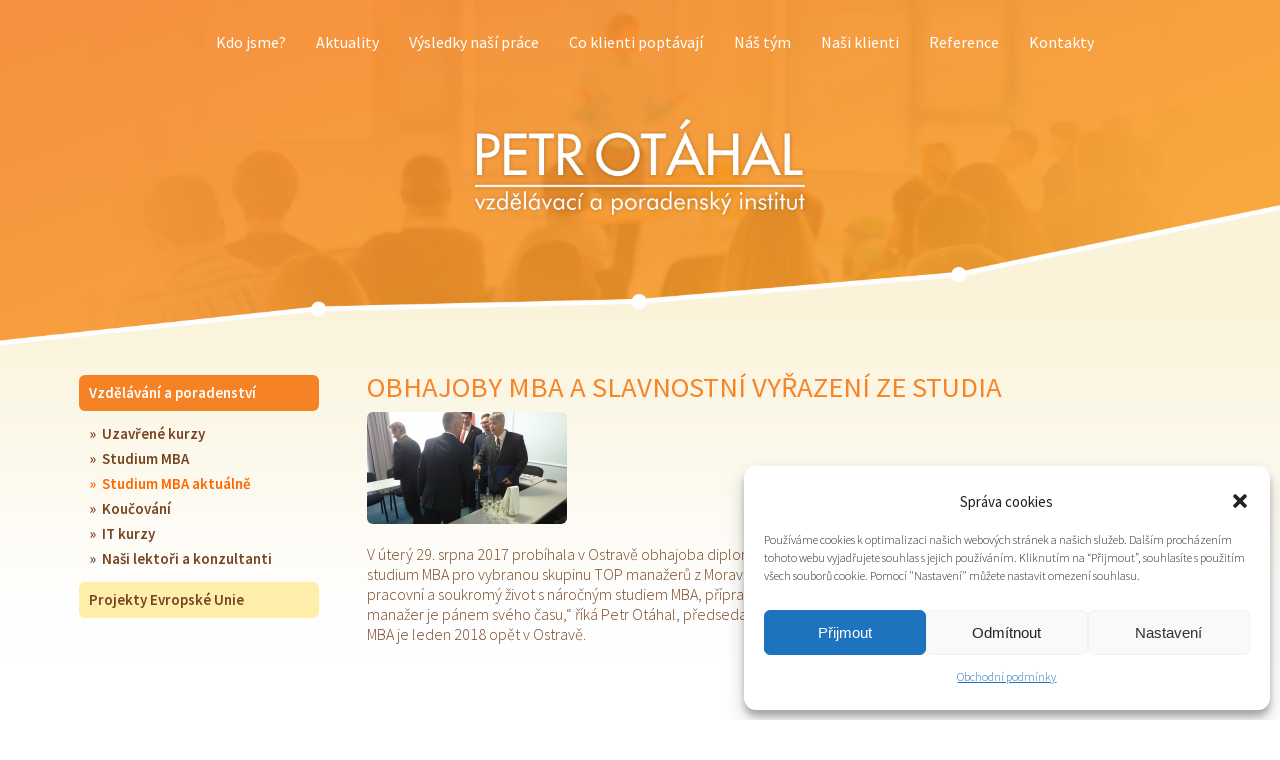

--- FILE ---
content_type: text/html; charset=UTF-8
request_url: https://www.petrotahal.cz/vzdelavani-a-poradenstvi/studium-mba-aktualne/obhajoby-mba-a-slavnostni-vyrazeni-ze-studia/
body_size: 12790
content:
<!DOCTYPE html>
<html lang="cs">
<head>
    <meta charset="UTF-8">
    <meta name="viewport" content="width=device-width, initial-scale=1">
    <link rel="profile" href="https://gmpg.org/xfn/11">

	<title>OBHAJOBY MBA A SLAVNOSTNÍ VYŘAZENÍ ZE STUDIA &#8211; Petr Otáhal, a. s.</title>
<meta name='robots' content='max-image-preview:large' />
<link rel='dns-prefetch' href='//fonts.googleapis.com' />
<link rel="alternate" type="application/rss+xml" title="Petr Otáhal, a. s. &raquo; RSS zdroj" href="https://www.petrotahal.cz/feed/" />
<link rel="alternate" type="application/rss+xml" title="Petr Otáhal, a. s. &raquo; RSS komentářů" href="https://www.petrotahal.cz/comments/feed/" />
<link rel="alternate" title="oEmbed (JSON)" type="application/json+oembed" href="https://www.petrotahal.cz/wp-json/oembed/1.0/embed?url=https%3A%2F%2Fwww.petrotahal.cz%2Fvzdelavani-a-poradenstvi%2Fstudium-mba-aktualne%2Fobhajoby-mba-a-slavnostni-vyrazeni-ze-studia%2F" />
<link rel="alternate" title="oEmbed (XML)" type="text/xml+oembed" href="https://www.petrotahal.cz/wp-json/oembed/1.0/embed?url=https%3A%2F%2Fwww.petrotahal.cz%2Fvzdelavani-a-poradenstvi%2Fstudium-mba-aktualne%2Fobhajoby-mba-a-slavnostni-vyrazeni-ze-studia%2F&#038;format=xml" />
<style id='wp-img-auto-sizes-contain-inline-css' type='text/css'>
img:is([sizes=auto i],[sizes^="auto," i]){contain-intrinsic-size:3000px 1500px}
/*# sourceURL=wp-img-auto-sizes-contain-inline-css */
</style>
<link rel='stylesheet' id='cf7ic_style-css' href='https://www.petrotahal.cz/wp-content/plugins/contact-form-7-image-captcha/css/cf7ic-style.css?ver=3.3.7' type='text/css' media='all' />
<style id='wp-emoji-styles-inline-css' type='text/css'>

	img.wp-smiley, img.emoji {
		display: inline !important;
		border: none !important;
		box-shadow: none !important;
		height: 1em !important;
		width: 1em !important;
		margin: 0 0.07em !important;
		vertical-align: -0.1em !important;
		background: none !important;
		padding: 0 !important;
	}
/*# sourceURL=wp-emoji-styles-inline-css */
</style>
<link rel='stylesheet' id='contact-form-7-css' href='https://www.petrotahal.cz/wp-content/plugins/contact-form-7/includes/css/styles.css?ver=6.1.4' type='text/css' media='all' />
<link rel='stylesheet' id='page-list-style-css' href='https://www.petrotahal.cz/wp-content/plugins/page-list/css/page-list.css?ver=5.9' type='text/css' media='all' />
<link rel='stylesheet' id='font-awesome-css' href='https://www.petrotahal.cz/wp-content/plugins/elementor/assets/lib/font-awesome/css/font-awesome.min.css?ver=4.7.0' type='text/css' media='all' />
<link rel='stylesheet' id='pcp_swiper-css' href='https://www.petrotahal.cz/wp-content/plugins/post-carousel/public/assets/css/swiper-bundle.min.css?ver=2.2.5' type='text/css' media='all' />
<link rel='stylesheet' id='pcp-style-css' href='https://www.petrotahal.cz/wp-content/plugins/post-carousel/public/assets/css/style.min.css?ver=2.2.5' type='text/css' media='all' />
<style id='pcp-style-inline-css' type='text/css'>
#pcp_wrapper-6337 .sp-pcp-row{ margin-right: -16.5px;margin-left: -16.5px;}#pcp_wrapper-6337 .sp-pcp-row [class*='sp-pcp-col-']{padding-right: 16.5px;padding-left: 16.5px;padding-bottom: 33px;}.pcp-wrapper-6337 .sp-pcp-title a {color: #111;display: inherit;} .pcp-wrapper-6337 .sp-pcp-title a:hover {color: #e1624b;}.pcp-wrapper-6337 .sp-pcp-post-content{color: #444; }#pcp_wrapper-6337 .dots .swiper-pagination-bullet{ background: #f1f1f1; } #pcp_wrapper-6337 .dots .swiper-pagination-bullet-active { background: #f68c2a; }#pcp_wrapper-6337 .pcp-button-prev, #pcp_wrapper-6337 .pcp-button-next{ background-image: none; background-size: auto; background-color: transparent; font-size: px; height: 33px; width: 33px; margin-top: 8px; border: 1px solid transparent; text-align: center; line-height: 30px; -webkit-transition: 0.3s; border-radius: ; }#pcp_wrapper-6337 .pcp-button-prev:hover, #pcp_wrapper-6337 .pcp-button-next:hover{ background-color: transparent; border-color: transparent; } #pcp_wrapper-6337 .pcp-button-prev .fa, #pcp_wrapper-6337 .pcp-button-next .fa { color: #ececec; } #pcp_wrapper-6337 .pcp-button-prev:hover .fa, #pcp_wrapper-6337 .pcp-button-next:hover .fa { color: #ffffff; } #pcp_wrapper-6337.pcp-carousel-wrapper .sp-pcp-post{ margin-top: 0; }#pcp_wrapper-6337 .sp-pcp-post {padding: 0 0 0 0;}#pcp_wrapper-6337 .sp-pcp-post {border: 0px solid #e2e2e2;}#pcp_wrapper-6337 .sp-pcp-post {border-radius: 0;}#pcp_wrapper-6337 .sp-pcp-post{background-color: transparent;}.pcp-wrapper-6337 .sp-pcp-post-meta li,.pcp-wrapper-6337 .sp-pcp-post-meta ul,.pcp-wrapper-6337 .sp-pcp-post-meta li a{color: #888;}.pcp-wrapper-6337 .sp-pcp-post-meta li a:hover{color: #e1624b;}#pcp_wrapper-6337 .pcp-readmore-link{ background: transparent; color: #111; border-color: #888; } #pcp_wrapper-6337 .pcp-readmore-link:hover { background: #e1624b; color: #fff; border-color: #e1624b; }#pcp_wrapper-6337 .pcp-post-pagination .page-numbers.current, #pcp_wrapper-6337 .pcp-post-pagination a.active , #pcp_wrapper-6337 .pcp-post-pagination a:hover{ color: #ffffff; background: #e1624b; border-color: #e1624b; }#pcp_wrapper-6337 .pcp-post-pagination .page-numbers, .pcp-post-pagination a{ background: #ffffff; color:#5e5e5e; border-color: #bbbbbb; }#pcp_wrapper-6333 .sp-pcp-row{ margin-right: -16.5px;margin-left: -16.5px;}#pcp_wrapper-6333 .sp-pcp-row [class*='sp-pcp-col-']{padding-right: 16.5px;padding-left: 16.5px;padding-bottom: 33px;}.pcp-wrapper-6333 .sp-pcp-title a {color: #111;display: inherit;} .pcp-wrapper-6333 .sp-pcp-title a:hover {color: #e1624b;}.pcp-wrapper-6333 .sp-pcp-post-content{color: #444; }#pcp_wrapper-6333 .dots .swiper-pagination-bullet{ background: #f1f1f1; } #pcp_wrapper-6333 .dots .swiper-pagination-bullet-active { background: #f68c2a; }#pcp_wrapper-6333 .pcp-button-prev, #pcp_wrapper-6333 .pcp-button-next{ background-image: none; background-size: auto; background-color: transparent; font-size: px; height: 33px; width: 33px; margin-top: 8px; border: 1px solid transparent; text-align: center; line-height: 30px; -webkit-transition: 0.3s; border-radius: ; }#pcp_wrapper-6333 .pcp-button-prev:hover, #pcp_wrapper-6333 .pcp-button-next:hover{ background-color: transparent; border-color: transparent; } #pcp_wrapper-6333 .pcp-button-prev .fa, #pcp_wrapper-6333 .pcp-button-next .fa { color: #ececec; } #pcp_wrapper-6333 .pcp-button-prev:hover .fa, #pcp_wrapper-6333 .pcp-button-next:hover .fa { color: #ffffff; } #pcp_wrapper-6333.pcp-carousel-wrapper .sp-pcp-post{ margin-top: 0; }#pcp_wrapper-6333 .sp-pcp-post {padding: 0 0 0 0;}#pcp_wrapper-6333 .sp-pcp-post {border: 0px solid #e2e2e2;}#pcp_wrapper-6333 .sp-pcp-post {border-radius: 0;}#pcp_wrapper-6333 .sp-pcp-post{background-color: transparent;}.pcp-wrapper-6333 .sp-pcp-post-meta li,.pcp-wrapper-6333 .sp-pcp-post-meta ul,.pcp-wrapper-6333 .sp-pcp-post-meta li a{color: #888;}.pcp-wrapper-6333 .sp-pcp-post-meta li a:hover{color: #e1624b;}#pcp_wrapper-6333 .pcp-readmore-link{ background: transparent; color: #111; border-color: #888; } #pcp_wrapper-6333 .pcp-readmore-link:hover { background: #e1624b; color: #fff; border-color: #e1624b; }#pcp_wrapper-6333 .pcp-post-pagination .page-numbers.current, #pcp_wrapper-6333 .pcp-post-pagination a.active , #pcp_wrapper-6333 .pcp-post-pagination a:hover{ color: #ffffff; background: #e1624b; border-color: #e1624b; }#pcp_wrapper-6333 .pcp-post-pagination .page-numbers, .pcp-post-pagination a{ background: #ffffff; color:#5e5e5e; border-color: #bbbbbb; }#pcp_wrapper-6326 .sp-pcp-row{ margin-right: -16.5px;margin-left: -16.5px;}#pcp_wrapper-6326 .sp-pcp-row [class*='sp-pcp-col-']{padding-right: 16.5px;padding-left: 16.5px;padding-bottom: 33px;}.pcp-wrapper-6326 .sp-pcp-title a {color: #111;display: inherit;} .pcp-wrapper-6326 .sp-pcp-title a:hover {color: #e1624b;}.pcp-wrapper-6326 .sp-pcp-post-content{color: #444; }#pcp_wrapper-6326 .dots .swiper-pagination-bullet{ background: #f1f1f1; } #pcp_wrapper-6326 .dots .swiper-pagination-bullet-active { background: #f68c2a; }#pcp_wrapper-6326 .pcp-button-prev, #pcp_wrapper-6326 .pcp-button-next{ background-image: none; background-size: auto; background-color: transparent; font-size: px; height: 33px; width: 33px; margin-top: 8px; border: 1px solid transparent; text-align: center; line-height: 30px; -webkit-transition: 0.3s; border-radius: ; }#pcp_wrapper-6326 .pcp-button-prev:hover, #pcp_wrapper-6326 .pcp-button-next:hover{ background-color: transparent; border-color: transparent; } #pcp_wrapper-6326 .pcp-button-prev .fa, #pcp_wrapper-6326 .pcp-button-next .fa { color: #ececec; } #pcp_wrapper-6326 .pcp-button-prev:hover .fa, #pcp_wrapper-6326 .pcp-button-next:hover .fa { color: #f68c2a; } #pcp_wrapper-6326.pcp-carousel-wrapper .sp-pcp-post{ margin-top: 0; }#pcp_wrapper-6326 .sp-pcp-post {padding: 0 0 0 0;}#pcp_wrapper-6326 .sp-pcp-post {border: 0px solid #e2e2e2;}#pcp_wrapper-6326 .sp-pcp-post {border-radius: 0;}#pcp_wrapper-6326 .sp-pcp-post{background-color: transparent;}.pcp-wrapper-6326 .sp-pcp-post-meta li,.pcp-wrapper-6326 .sp-pcp-post-meta ul,.pcp-wrapper-6326 .sp-pcp-post-meta li a{color: #888;}.pcp-wrapper-6326 .sp-pcp-post-meta li a:hover{color: #e1624b;}#pcp_wrapper-6326 .pcp-readmore-link{ background: transparent; color: #111; border-color: #888; } #pcp_wrapper-6326 .pcp-readmore-link:hover { background: #e1624b; color: #fff; border-color: #e1624b; }#pcp_wrapper-6326 .pcp-post-pagination .page-numbers.current, #pcp_wrapper-6326 .pcp-post-pagination a.active , #pcp_wrapper-6326 .pcp-post-pagination a:hover{ color: #ffffff; background: #e1624b; border-color: #e1624b; }#pcp_wrapper-6326 .pcp-post-pagination .page-numbers, .pcp-post-pagination a{ background: #ffffff; color:#5e5e5e; border-color: #bbbbbb; }#pcp_wrapper-5758 .sp-pcp-row{ margin-right: -16.5px;margin-left: -16.5px;}#pcp_wrapper-5758 .sp-pcp-row [class*='sp-pcp-col-']{padding-right: 16.5px;padding-left: 16.5px;padding-bottom: 33px;}.pcp-wrapper-5758 .sp-pcp-title a {color: #f6842a;display: inherit;} .pcp-wrapper-5758 .sp-pcp-title a:hover {color: #f46a00;}.pcp-wrapper-5758 .sp-pcp-post-content{color: #444; }#pcp_wrapper-5758 .dots .swiper-pagination-bullet{ background: #f1f1f1; } #pcp_wrapper-5758 .dots .swiper-pagination-bullet-active { background: #f68c2a; }#pcp_wrapper-5758 .pcp-button-prev, #pcp_wrapper-5758 .pcp-button-next{ background-image: none; background-size: auto; background-color: transparent; font-size: px; height: 33px; width: 33px; margin-top: 8px; border: 1px solid transparent; text-align: center; line-height: 30px; -webkit-transition: 0.3s; border-radius: ; }#pcp_wrapper-5758 .pcp-button-prev:hover, #pcp_wrapper-5758 .pcp-button-next:hover{ background-color: transparent; border-color: transparent; } #pcp_wrapper-5758 .pcp-button-prev .fa, #pcp_wrapper-5758 .pcp-button-next .fa { color: #ececec; } #pcp_wrapper-5758 .pcp-button-prev:hover .fa, #pcp_wrapper-5758 .pcp-button-next:hover .fa { color: #ffffff; } #pcp_wrapper-5758.pcp-carousel-wrapper .sp-pcp-post{ margin-top: 0; }#pcp_wrapper-5758 .sp-pcp-post {padding: 0 0 0 0;}#pcp_wrapper-5758 .sp-pcp-post {border: 0px solid #e2e2e2;}#pcp_wrapper-5758 .sp-pcp-post {border-radius: 0;}#pcp_wrapper-5758 .sp-pcp-post{background-color: transparent;}.pcp-wrapper-5758 .sp-pcp-post-meta li,.pcp-wrapper-5758 .sp-pcp-post-meta ul,.pcp-wrapper-5758 .sp-pcp-post-meta li a{color: #deaa87;}.pcp-wrapper-5758 .sp-pcp-post-meta li a:hover{color: #deaa87;}#pcp_wrapper-5758 .pcp-post-pagination .page-numbers.current, #pcp_wrapper-5758 .pcp-post-pagination a.active , #pcp_wrapper-5758 .pcp-post-pagination a:hover{ color: #ffffff; background: #e1624b; border-color: #e1624b; }#pcp_wrapper-5758 .pcp-post-pagination .page-numbers, .pcp-post-pagination a{ background: #ffffff; color:#5e5e5e; border-color: #bbbbbb; }
/*# sourceURL=pcp-style-inline-css */
</style>
<link rel='stylesheet' id='magnific-popup-css' href='https://www.petrotahal.cz/wp-content/plugins/wp-magnific-popup/mpopup/magnific-popup.css?ver=6.9' type='text/css' media='all' />
<style id='magnific-popup-inline-css' type='text/css'>
.mfp-iframe-holder .mfp-content { max-width: 900px; }
/*# sourceURL=magnific-popup-inline-css */
</style>
<link rel='stylesheet' id='cmplz-general-css' href='https://www.petrotahal.cz/wp-content/plugins/complianz-gdpr/assets/css/cookieblocker.min.css?ver=1765935753' type='text/css' media='all' />
<link rel='stylesheet' id='mesmerize-style-css' href='https://www.petrotahal.cz/wp-content/themes/mesmerize/style.css?ver=2.18' type='text/css' media='all' />
<style id='mesmerize-style-inline-css' type='text/css'>
img.logo.dark, img.custom-logo{width:auto;max-height:55px;}
/*# sourceURL=mesmerize-style-inline-css */
</style>
<link rel='stylesheet' id='mesmerize-font-awesome-css' href='https://www.petrotahal.cz/wp-content/themes/mesmerize/assets/font-awesome/font-awesome.min.css?ver=1.2.2' type='text/css' media='all' />
<link rel='stylesheet' id='animate-css' href='https://www.petrotahal.cz/wp-content/themes/mesmerize/assets/css/animate.css?ver=1.2.2' type='text/css' media='all' />
<link rel='stylesheet' id='mesmerize-webgradients-css' href='https://www.petrotahal.cz/wp-content/themes/mesmerize/assets/css/webgradients.min.css?ver=1.2.2' type='text/css' media='all' />
<link rel='stylesheet' id='mesmerize-fonts-css' href='https://fonts.googleapis.com/css?family=Source+Sans+Pro%3A300%2C400%2C600%7COpen+Sans%3A300%2C400%2C600%2C700&#038;subset=latin%2Clatin-ext' type='text/css' media='all' />
<link rel='stylesheet' id='kirki-styles-mesmerize-css' href='https://www.petrotahal.cz/wp-content/themes/mesmerize/customizer/kirki/assets/css/kirki-styles.css' type='text/css' media='all' />
<style id='kirki-styles-mesmerize-inline-css' type='text/css'>
/** cached kirki style */
.header-homepage{background-position:center center;}.header{background-position:center center;}.header-homepage .header-description-row{padding-top:10%;padding-bottom:10%;}.inner-header-description{padding-top:8%;padding-bottom:8%;}.navigation-bar.bordered{border-bottom-color:rgba(255, 255, 255, 0.5);border-bottom-width:1px;border-bottom-style:solid;}@media screen and (max-width:767px){.header-homepage .header-description-row{padding-top:10%;padding-bottom:10%;}}@media only screen and (min-width: 768px){.header-content .align-holder{width:85%!important;}.inner-header-description{text-align:center!important;}}
/** cached kirki style */

/*# sourceURL=kirki-styles-mesmerize-inline-css */
</style>
<script type="text/javascript" src="https://www.petrotahal.cz/wp-includes/js/jquery/jquery.min.js?ver=3.7.1" id="jquery-core-js"></script>
<script type="text/javascript" id="jquery-core-js-after">
/* <![CDATA[ */
    
        (function ($) {
            function setHeaderTopSpacing() {
                $('.header-wrapper .header,.header-wrapper .header-homepage').css({
                    'padding-top': $('.header-top').height()
                })
            }

            jQuery(window).on('resize orientationchange', setHeaderTopSpacing);
            window.mesmerizeSetHeaderTopSpacing = setHeaderTopSpacing

        })(jQuery);
    
    
//# sourceURL=jquery-core-js-after
/* ]]> */
</script>
<script type="text/javascript" src="https://www.petrotahal.cz/wp-includes/js/jquery/jquery-migrate.min.js?ver=3.4.1" id="jquery-migrate-js"></script>
<script type="text/javascript" src="https://www.petrotahal.cz/wp-content/plugins/wp-magnific-popup/mpopup/jquery.magnific-popup.min.js?ver=6.9" id="magnific-popup-js"></script>
<script type="text/javascript" src="https://www.petrotahal.cz/wp-content/plugins/wp-magnific-popup/js/wpmp.js?ver=6.9" id="wpmp-js"></script>
<link rel="https://api.w.org/" href="https://www.petrotahal.cz/wp-json/" /><link rel="alternate" title="JSON" type="application/json" href="https://www.petrotahal.cz/wp-json/wp/v2/pages/402" /><link rel="EditURI" type="application/rsd+xml" title="RSD" href="https://www.petrotahal.cz/xmlrpc.php?rsd" />
<meta name="generator" content="WordPress 6.9" />
<link rel="canonical" href="https://www.petrotahal.cz/vzdelavani-a-poradenstvi/studium-mba-aktualne/obhajoby-mba-a-slavnostni-vyrazeni-ze-studia/" />
<link rel='shortlink' href='https://www.petrotahal.cz/?p=402' />

		<!-- GA Google Analytics @ https://m0n.co/ga -->
		<script>
			(function(i,s,o,g,r,a,m){i['GoogleAnalyticsObject']=r;i[r]=i[r]||function(){
			(i[r].q=i[r].q||[]).push(arguments)},i[r].l=1*new Date();a=s.createElement(o),
			m=s.getElementsByTagName(o)[0];a.async=1;a.src=g;m.parentNode.insertBefore(a,m)
			})(window,document,'script','https://www.google-analytics.com/analytics.js','ga');
			ga('create', 'UA-10105589-41', 'auto');
			ga('send', 'pageview');
		</script>

	        <style data-name="overlap">
            @media only screen and (min-width: 768px) {
                .mesmerize-front-page:not(.mesmerize-front-page-with-slider) .header-homepage {
                    padding-bottom: 10px;
                }

                .mesmerize-front-page:not(.mesmerize-front-page-with-slider) .content {
                    position: relative;
                    z-index: 10;
                }

                .mesmerize-front-page:not(.mesmerize-front-page-with-slider) .page-content div[data-overlap]:first-of-type > div:first-of-type {
                    margin-top: -10px;
                    background: transparent !important;
                    position: relative;
                }

                .page-template:not(.mesmerize-front-page-with-slider) [data-overlap="true"] {
                    padding-top: 0;
                }
            }
        </style>
                <script type="text/javascript">
            var wpmp_options = {
                image: {"class":"mpopup","vertical_fit":"1","disable_on":"1"},
                gallery: {"class":"popup-gallery","disable_on":"1"},
                iframe: {"class":"mpopup_iframe","width":"900","disable_on":"1"},
                div: {"class":"mpopup_div","close_btn_inside":"1","disable_on":"1"},
                image_loading_text: 'Loading image #%curr%...',
                image_error_text: '<a href="%url%">The image #%curr%</a> could not be loaded.'
            };
        </script>
    			<style>.cmplz-hidden {
					display: none !important;
				}</style>        <style type="text/css" data-name="custom-mobile-image-position">
            @media screen and (max-width: 767px) {
                /*Custom mobile position*/
            .header {
                background-position: 50% 0px;
            }
            }
        </style>

        <style type="text/css" data-name="custom-mobile-image">
            /*Custom mobile image*/
                        @media screen and (max-width: 767px) {
                .custom-mobile-image:not(.header-slide) {
                    background-image: url(https://www.petrotahal.cz/wp-content/uploads/2018/07/full_intro_subpage.jpg) !important;
                }

                        }

        </style>
            <style data-name="header-gradient-overlay">
            .header .background-overlay {
                background: linear-gradient(135deg , rgba(246, 132, 42, 0.8) 0%, rgba(245, 150, 42, 0.8) 100%);
            }
        </style>
    <meta name="generator" content="Elementor 3.34.1; features: additional_custom_breakpoints; settings: css_print_method-external, google_font-enabled, font_display-swap">
			<style>
				.e-con.e-parent:nth-of-type(n+4):not(.e-lazyloaded):not(.e-no-lazyload),
				.e-con.e-parent:nth-of-type(n+4):not(.e-lazyloaded):not(.e-no-lazyload) * {
					background-image: none !important;
				}
				@media screen and (max-height: 1024px) {
					.e-con.e-parent:nth-of-type(n+3):not(.e-lazyloaded):not(.e-no-lazyload),
					.e-con.e-parent:nth-of-type(n+3):not(.e-lazyloaded):not(.e-no-lazyload) * {
						background-image: none !important;
					}
				}
				@media screen and (max-height: 640px) {
					.e-con.e-parent:nth-of-type(n+2):not(.e-lazyloaded):not(.e-no-lazyload),
					.e-con.e-parent:nth-of-type(n+2):not(.e-lazyloaded):not(.e-no-lazyload) * {
						background-image: none !important;
					}
				}
			</style>
			<style type="text/css" id="custom-background-css">
body.custom-background { background-color: #f6842a; }
</style>
	<link rel="icon" href="https://www.petrotahal.cz/wp-content/uploads/2018/07/cropped-favicon-80x80.png" sizes="32x32" />
<link rel="icon" href="https://www.petrotahal.cz/wp-content/uploads/2018/07/cropped-favicon-200x200.png" sizes="192x192" />
<link rel="apple-touch-icon" href="https://www.petrotahal.cz/wp-content/uploads/2018/07/cropped-favicon-200x200.png" />
<meta name="msapplication-TileImage" content="https://www.petrotahal.cz/wp-content/uploads/2018/07/cropped-favicon-300x300.png" />
    <style id="page-content-custom-styles">
            </style>
        <style data-name="background-content-colors">
        .mesmerize-inner-page .page-content,
        .mesmerize-inner-page .content,
        .mesmerize-front-page.mesmerize-content-padding .page-content {
            background-color: #f6842a;
        }
    </style>
    </head>

<body data-rsssl=1 data-cmplz=1 class="wp-singular page-template-default page page-id-402 page-child parent-pageid-307 custom-background wp-custom-logo wp-theme-mesmerize mesmerize-inner-page elementor-default elementor-kit-6602">

<div  id="page-top" class="header-top">
		<div class="navigation-bar bordered"  data-sticky='0'  data-sticky-mobile='1'  data-sticky-to='top' >
    <div class="navigation-wrapper ">
    	<div class="row basis-auto">
	        <div class="logo_col col-xs col-sm-fit">
	            <a href="https://www.petrotahal.cz/" class="custom-logo-link" rel="home"><img fetchpriority="high" width="498" height="145" src="https://www.petrotahal.cz/wp-content/uploads/2018/07/logo_orig.png" class="custom-logo" alt="Petr Otáhal, a. s." decoding="async" srcset="https://www.petrotahal.cz/wp-content/uploads/2018/07/logo_orig.png 498w, https://www.petrotahal.cz/wp-content/uploads/2018/07/logo_orig-300x87.png 300w" sizes="(max-width: 498px) 100vw, 498px" /></a>	        </div>
	        <div class="main_menu_col col-xs">
	            <div id="mainmenu_container" class="row"><ul id="main_menu" class="active-line-bottom main-menu dropdown-menu"><li id="menu-item-6338" class="menu-item menu-item-type-custom menu-item-object-custom menu-item-home menu-item-6338"><a href="https://www.petrotahal.cz/#page-top">Kdo jsme?</a></li>
<li id="menu-item-6329" class="menu-item menu-item-type-custom menu-item-object-custom menu-item-home menu-item-6329"><a href="https://www.petrotahal.cz/#aktuality">Aktuality</a></li>
<li id="menu-item-6339" class="menu-item menu-item-type-custom menu-item-object-custom menu-item-home menu-item-6339"><a href="https://www.petrotahal.cz/#pocitadlo">Výsledky naší práce</a></li>
<li id="menu-item-6340" class="menu-item menu-item-type-custom menu-item-object-custom menu-item-home menu-item-6340"><a href="https://www.petrotahal.cz/#poptavky">Co klienti poptávají</a></li>
<li id="menu-item-6341" class="menu-item menu-item-type-custom menu-item-object-custom menu-item-home menu-item-6341"><a href="https://www.petrotahal.cz/#tym">Náš tým</a></li>
<li id="menu-item-229" class="menu-item menu-item-type-custom menu-item-object-custom menu-item-home menu-item-229"><a href="https://www.petrotahal.cz/#klienti">Naši klienti</a></li>
<li id="menu-item-6342" class="menu-item menu-item-type-custom menu-item-object-custom menu-item-home menu-item-6342"><a href="https://www.petrotahal.cz/#reference">Reference</a></li>
<li id="menu-item-231" class="menu-item menu-item-type-custom menu-item-object-custom menu-item-home menu-item-231"><a href="https://www.petrotahal.cz/#kontakty">Kontakty</a></li>
</ul></div>    <a href="#" data-component="offcanvas" data-target="#offcanvas-wrapper" data-direction="right" data-width="300px" data-push="false">
        <div class="bubble"></div>
        <i class="fa fa-bars"></i>
    </a>
    <div id="offcanvas-wrapper" class="hide force-hide  offcanvas-right">
        <div class="offcanvas-top">
            <div class="logo-holder">
                <a href="https://www.petrotahal.cz/" class="custom-logo-link" rel="home"><img fetchpriority="high" width="498" height="145" src="https://www.petrotahal.cz/wp-content/uploads/2018/07/logo_orig.png" class="custom-logo" alt="Petr Otáhal, a. s." decoding="async" srcset="https://www.petrotahal.cz/wp-content/uploads/2018/07/logo_orig.png 498w, https://www.petrotahal.cz/wp-content/uploads/2018/07/logo_orig-300x87.png 300w" sizes="(max-width: 498px) 100vw, 498px" /></a>            </div>
        </div>
        <div id="offcanvas-menu" class="menu-uvodni-strana-horni-menu-container"><ul id="offcanvas_menu" class="offcanvas_menu"><li class="menu-item menu-item-type-custom menu-item-object-custom menu-item-home menu-item-6338"><a href="https://www.petrotahal.cz/#page-top">Kdo jsme?</a></li>
<li class="menu-item menu-item-type-custom menu-item-object-custom menu-item-home menu-item-6329"><a href="https://www.petrotahal.cz/#aktuality">Aktuality</a></li>
<li class="menu-item menu-item-type-custom menu-item-object-custom menu-item-home menu-item-6339"><a href="https://www.petrotahal.cz/#pocitadlo">Výsledky naší práce</a></li>
<li class="menu-item menu-item-type-custom menu-item-object-custom menu-item-home menu-item-6340"><a href="https://www.petrotahal.cz/#poptavky">Co klienti poptávají</a></li>
<li class="menu-item menu-item-type-custom menu-item-object-custom menu-item-home menu-item-6341"><a href="https://www.petrotahal.cz/#tym">Náš tým</a></li>
<li class="menu-item menu-item-type-custom menu-item-object-custom menu-item-home menu-item-229"><a href="https://www.petrotahal.cz/#klienti">Naši klienti</a></li>
<li class="menu-item menu-item-type-custom menu-item-object-custom menu-item-home menu-item-6342"><a href="https://www.petrotahal.cz/#reference">Reference</a></li>
<li class="menu-item menu-item-type-custom menu-item-object-custom menu-item-home menu-item-231"><a href="https://www.petrotahal.cz/#kontakty">Kontakty</a></li>
</ul></div>
            </div>
    	        </div>
	    </div>
    </div>
</div>
</div>

<div id="page" class="site subpage js">
    <div class="header-wrapper">
		
        <div  class='header  color-overlay  custom-mobile-image' style='; background-image:url(&quot;https://www.petrotahal.cz/wp-content/uploads/2018/07/full_intro_subpage.jpg&quot;); background-color:#F6842A' data-parallax-depth='20'>
		
			<a class="logo" href="https://www.petrotahal.cz/" title="Petr Otáhal, a. s." rel='home'>
				<img src='https://www.petrotahal.cz/wp-content/themes/mesmerize/assets/images/logo.png?1.3' alt='Petr Otáhal, a. s.'>
			</a>		
            <div class="background-overlay"></div>								    <div class="inner-header-description gridContainer">
        <div class="row header-description-row">
    <div class="col-xs col-xs-12">

            </div>
        </div>
    </div>
        <script>
        window.mesmerizeSetHeaderTopSpacing();
    </script>
                        </div>
    </div>

    <div class="page-content">
        <div class="gridContainer content">
				<div class="row text-center">
					<div id="left-column" class="col-sm-3 align-left">
						<div id="advanced_menu-14" class="submenu widget widget_advanced_menu"><div class="menu-auto-menu-from-pages-container"><ul id="menu-auto-menu-from-pages" class="menu"><li id="menu-item-4304" class="menu-item menu-item-type-post_type menu-item-object-page current-page-ancestor current-menu-ancestor current_page_ancestor menu-item-has-children menu-item-4304"><a href="https://www.petrotahal.cz/vzdelavani-a-poradenstvi/">Vzdělávání a poradenství</a>
<ul class="sub-menu">
	<li id="menu-item-4270" class="menu-item menu-item-type-post_type menu-item-object-page menu-item-4270"><a href="https://www.petrotahal.cz/vzdelavani-a-poradenstvi/uzavrene-kurzy/">Uzavřené kurzy</a></li>
	<li id="menu-item-4281" class="menu-item menu-item-type-post_type menu-item-object-page menu-item-4281"><a href="https://www.petrotahal.cz/vzdelavani-a-poradenstvi/studium-mba/">Studium MBA</a></li>
	<li id="menu-item-4290" class="menu-item menu-item-type-post_type menu-item-object-page current-page-ancestor current-menu-ancestor current-menu-parent current-page-parent current_page_parent current_page_ancestor menu-item-4290"><a href="https://www.petrotahal.cz/vzdelavani-a-poradenstvi/studium-mba-aktualne/">Studium MBA aktuálně</a></li>
	<li id="menu-item-4296" class="menu-item menu-item-type-post_type menu-item-object-page menu-item-4296"><a href="https://www.petrotahal.cz/vzdelavani-a-poradenstvi/poradenstvi-a-koucink/">Koučování</a></li>
	<li id="menu-item-4961" class="menu-item menu-item-type-post_type menu-item-object-page menu-item-4961"><a href="https://www.petrotahal.cz/vzdelavani-a-poradenstvi/it-kurzy/">IT kurzy</a></li>
	<li id="menu-item-4306" class="menu-item menu-item-type-post_type menu-item-object-page menu-item-4306"><a href="https://www.petrotahal.cz/vzdelavani-a-poradenstvi/nasi-lektori-a-konzultanti/">Naši lektoři a konzultanti</a></li>
</ul>
</li>
<li id="menu-item-4314" class="menu-item menu-item-type-post_type menu-item-object-page menu-item-has-children menu-item-4314"><a href="https://www.petrotahal.cz/projekty-evropske-unie/">Projekty Evropské Unie</a>
<ul class="sub-menu">
	<li id="menu-item-4264" class="menu-item menu-item-type-post_type menu-item-object-page menu-item-4264"><a href="https://www.petrotahal.cz/projekty-evropske-unie/dotace-na-vzdelavani/">Dotace na vzdělávání</a></li>
	<li id="menu-item-4267" class="menu-item menu-item-type-post_type menu-item-object-page menu-item-4267"><a href="https://www.petrotahal.cz/projekty-evropske-unie/op-vk-ucitele/">OP VK &#8211; učitelé</a></li>
	<li id="menu-item-4284" class="menu-item menu-item-type-post_type menu-item-object-page menu-item-4284"><a href="https://www.petrotahal.cz/projekty-evropske-unie/op-lzz-podnikatelky/">OP LZZ – podnikatelky</a></li>
	<li id="menu-item-4293" class="menu-item menu-item-type-post_type menu-item-object-page menu-item-4293"><a href="https://www.petrotahal.cz/projekty-evropske-unie/op-lzz-pravo-a-bydleni/">OP LZZ &#8211; právo a bydlení</a></li>
	<li id="menu-item-4299" class="menu-item menu-item-type-post_type menu-item-object-page menu-item-4299"><a href="https://www.petrotahal.cz/projekty-evropske-unie/op-lzz-msk-olk-zlk/">OP LZZ MSK + OLK + ZLK</a></li>
	<li id="menu-item-4308" class="menu-item menu-item-type-post_type menu-item-object-page menu-item-4308"><a href="https://www.petrotahal.cz/projekty-evropske-unie/op-lzz-eg-msk-olk/">OP LZZ &#8211; EG MSK + OLK</a></li>
	<li id="menu-item-4311" class="menu-item menu-item-type-post_type menu-item-object-page menu-item-4311"><a href="https://www.petrotahal.cz/projekty-evropske-unie/op-lzz-eg-jmk/">OP LZZ &#8211; EG JMK</a></li>
	<li id="menu-item-4316" class="menu-item menu-item-type-post_type menu-item-object-page menu-item-4316"><a href="https://www.petrotahal.cz/projekty-evropske-unie/op-lzz-eg-usk/">OP LZZ &#8211; EG ÚSK</a></li>
	<li id="menu-item-4318" class="menu-item menu-item-type-post_type menu-item-object-page menu-item-4318"><a href="https://www.petrotahal.cz/projekty-evropske-unie/op-lzz-eg-lbkpzkkvkmsk/">OP LZZ &#8211; EG LBK+PZK+KVK+MSK</a></li>
	<li id="menu-item-4320" class="menu-item menu-item-type-post_type menu-item-object-page menu-item-4320"><a href="https://www.petrotahal.cz/projekty-evropske-unie/op-lzz-eg-vys-pak-jhc-a-zlk/">OP LZZ &#8211; EG VYS, PAK, JHC a ZLK</a></li>
	<li id="menu-item-4322" class="menu-item menu-item-type-post_type menu-item-object-page menu-item-4322"><a href="https://www.petrotahal.cz/projekty-evropske-unie/op-vk-lektori-msk/">OP VK &#8211; lektoři MSK</a></li>
	<li id="menu-item-4324" class="menu-item menu-item-type-post_type menu-item-object-page menu-item-4324"><a href="https://www.petrotahal.cz/projekty-evropske-unie/nezamestnani-strazni/">Nezaměstnaní &#8211; strážní</a></li>
	<li id="menu-item-4326" class="menu-item menu-item-type-post_type menu-item-object-page menu-item-4326"><a href="https://www.petrotahal.cz/projekty-evropske-unie/nezamestnani-obrabeci-kovu/">Nezaměstnaní &#8211; obráběči kovů</a></li>
	<li id="menu-item-4328" class="menu-item menu-item-type-post_type menu-item-object-page menu-item-4328"><a href="https://www.petrotahal.cz/projekty-evropske-unie/nezamestnani-pecovatel-ka/">Nezaměstnaní &#8211; pečovatel/ka</a></li>
	<li id="menu-item-4330" class="menu-item menu-item-type-post_type menu-item-object-page menu-item-4330"><a href="https://www.petrotahal.cz/projekty-evropske-unie/ey-2010/">EY 2010</a></li>
</ul>
</li>
</ul></div></div>					</div>
					<div id="right-column" class="col-sm-9 align-left">					
						<h1 class="hero-title">
							OBHAJOBY MBA A SLAVNOSTNÍ VYŘAZENÍ ZE STUDIA						</h1>
							<div id="post-402" class="post-402 page type-page status-publish hentry">
  <div>
   <p><img decoding="async" class="alignnone size-full wp-image-403" src="https://www.petrotahal.cz/wp-content/uploads/2018/07/DSC_0117_2.jpg" alt="" width="200" height="112" /></p>
<p>V úterý 29. srpna 2017 probíhala v Ostravě obhajoba diplomových prací studentů MBA, kterou bylo ukončeno dvousemestrální studium MBA pro vybranou skupinu TOP manažerů z Moravskoslezského kraje. „Oceňuji, že úspěšní absolventi dokázali sladit pracovní a soukromý život s náročným studiem MBA, přípravou a obhajobou diplomové práce. Jsou pro mne důkazem, že každý manažer je pánem svého času,“ říká Petr Otáhal, předseda představenstva a. s. Petr Otáhal. Nejbližší volný termín pro studium MBA je leden 2018 opět v Ostravě.</p>
  </div>
    </div>
					</div>
				</div>
		</div>  <!-- end: content_wrapper -->
	</div> <!-- end: page-content -->
	</div>
</div> <!-- end: #page -->

<footer id="footer-bottom">
	<div class="gridContainer">
            <a class="logo" href="https://www.petrotahal.cz/" title="Petr Otáhal, a. s." rel='home'>
				<img src='https://www.petrotahal.cz/wp-content/themes/mesmerize/assets/images/logo.png?1.3' alt='Petr Otáhal, a. s.'>
			</a>
			<p class="alignleft">&copy; 2003 - 2026 Petr Otáhal, a. s.</p>
            <p class="alignright">Tvorba webových stránek <a target="_blank" href="https://www.designsoft.cz/">Designsoft.cz</a></p>
	</div>
</footer>
	</div>
<script type="speculationrules">
{"prefetch":[{"source":"document","where":{"and":[{"href_matches":"/*"},{"not":{"href_matches":["/wp-*.php","/wp-admin/*","/wp-content/uploads/*","/wp-content/*","/wp-content/plugins/*","/wp-content/themes/mesmerize/*","/*\\?(.+)"]}},{"not":{"selector_matches":"a[rel~=\"nofollow\"]"}},{"not":{"selector_matches":".no-prefetch, .no-prefetch a"}}]},"eagerness":"conservative"}]}
</script>

<!-- Consent Management powered by Complianz | GDPR/CCPA Cookie Consent https://wordpress.org/plugins/complianz-gdpr -->
<div id="cmplz-cookiebanner-container"><div class="cmplz-cookiebanner cmplz-hidden banner-1 bottom-right-view-preferences optin cmplz-bottom-right cmplz-categories-type-view-preferences" aria-modal="true" data-nosnippet="true" role="dialog" aria-live="polite" aria-labelledby="cmplz-header-1-optin" aria-describedby="cmplz-message-1-optin">
	<div class="cmplz-header">
		<div class="cmplz-logo"></div>
		<div class="cmplz-title" id="cmplz-header-1-optin">Správa cookies</div>
		<div class="cmplz-close" tabindex="0" role="button" aria-label="Zavřít dialogové okno">
			<svg aria-hidden="true" focusable="false" data-prefix="fas" data-icon="times" class="svg-inline--fa fa-times fa-w-11" role="img" xmlns="http://www.w3.org/2000/svg" viewBox="0 0 352 512"><path fill="currentColor" d="M242.72 256l100.07-100.07c12.28-12.28 12.28-32.19 0-44.48l-22.24-22.24c-12.28-12.28-32.19-12.28-44.48 0L176 189.28 75.93 89.21c-12.28-12.28-32.19-12.28-44.48 0L9.21 111.45c-12.28 12.28-12.28 32.19 0 44.48L109.28 256 9.21 356.07c-12.28 12.28-12.28 32.19 0 44.48l22.24 22.24c12.28 12.28 32.2 12.28 44.48 0L176 322.72l100.07 100.07c12.28 12.28 32.2 12.28 44.48 0l22.24-22.24c12.28-12.28 12.28-32.19 0-44.48L242.72 256z"></path></svg>
		</div>
	</div>

	<div class="cmplz-divider cmplz-divider-header"></div>
	<div class="cmplz-body">
		<div class="cmplz-message" id="cmplz-message-1-optin">Používáme cookies k optimalizaci našich webových stránek a našich služeb. Dalším procházením tohoto webu vyjadřujete souhlas s jejich používáním. Kliknutím na “Přijmout”, souhlasíte s použitím všech souborů cookie. Pomocí "Nastavení" můžete nastavit omezení souhlasu.</div>
		<!-- categories start -->
		<div class="cmplz-categories">
			<details class="cmplz-category cmplz-functional" >
				<summary>
						<span class="cmplz-category-header">
							<span class="cmplz-category-title">Funkční</span>
							<span class='cmplz-always-active'>
								<span class="cmplz-banner-checkbox">
									<input type="checkbox"
										   id="cmplz-functional-optin"
										   data-category="cmplz_functional"
										   class="cmplz-consent-checkbox cmplz-functional"
										   size="40"
										   value="1"/>
									<label class="cmplz-label" for="cmplz-functional-optin"><span class="screen-reader-text">Funkční</span></label>
								</span>
								Vždy aktivní							</span>
							<span class="cmplz-icon cmplz-open">
								<svg xmlns="http://www.w3.org/2000/svg" viewBox="0 0 448 512"  height="18" ><path d="M224 416c-8.188 0-16.38-3.125-22.62-9.375l-192-192c-12.5-12.5-12.5-32.75 0-45.25s32.75-12.5 45.25 0L224 338.8l169.4-169.4c12.5-12.5 32.75-12.5 45.25 0s12.5 32.75 0 45.25l-192 192C240.4 412.9 232.2 416 224 416z"/></svg>
							</span>
						</span>
				</summary>
				<div class="cmplz-description">
					<span class="cmplz-description-functional">Technické uložení nebo přístup je nezbytně nutný pro legitimní účel umožnění použití konkrétní služby, kterou si odběratel nebo uživatel výslovně vyžádal, nebo pouze za účelem provedení přenosu sdělení prostřednictvím sítě elektronických komunikací.</span>
				</div>
			</details>

			<details class="cmplz-category cmplz-preferences" >
				<summary>
						<span class="cmplz-category-header">
							<span class="cmplz-category-title">Preferences</span>
							<span class="cmplz-banner-checkbox">
								<input type="checkbox"
									   id="cmplz-preferences-optin"
									   data-category="cmplz_preferences"
									   class="cmplz-consent-checkbox cmplz-preferences"
									   size="40"
									   value="1"/>
								<label class="cmplz-label" for="cmplz-preferences-optin"><span class="screen-reader-text">Preferences</span></label>
							</span>
							<span class="cmplz-icon cmplz-open">
								<svg xmlns="http://www.w3.org/2000/svg" viewBox="0 0 448 512"  height="18" ><path d="M224 416c-8.188 0-16.38-3.125-22.62-9.375l-192-192c-12.5-12.5-12.5-32.75 0-45.25s32.75-12.5 45.25 0L224 338.8l169.4-169.4c12.5-12.5 32.75-12.5 45.25 0s12.5 32.75 0 45.25l-192 192C240.4 412.9 232.2 416 224 416z"/></svg>
							</span>
						</span>
				</summary>
				<div class="cmplz-description">
					<span class="cmplz-description-preferences">The technical storage or access is necessary for the legitimate purpose of storing preferences that are not requested by the subscriber or user.</span>
				</div>
			</details>

			<details class="cmplz-category cmplz-statistics" >
				<summary>
						<span class="cmplz-category-header">
							<span class="cmplz-category-title">Statistické</span>
							<span class="cmplz-banner-checkbox">
								<input type="checkbox"
									   id="cmplz-statistics-optin"
									   data-category="cmplz_statistics"
									   class="cmplz-consent-checkbox cmplz-statistics"
									   size="40"
									   value="1"/>
								<label class="cmplz-label" for="cmplz-statistics-optin"><span class="screen-reader-text">Statistické</span></label>
							</span>
							<span class="cmplz-icon cmplz-open">
								<svg xmlns="http://www.w3.org/2000/svg" viewBox="0 0 448 512"  height="18" ><path d="M224 416c-8.188 0-16.38-3.125-22.62-9.375l-192-192c-12.5-12.5-12.5-32.75 0-45.25s32.75-12.5 45.25 0L224 338.8l169.4-169.4c12.5-12.5 32.75-12.5 45.25 0s12.5 32.75 0 45.25l-192 192C240.4 412.9 232.2 416 224 416z"/></svg>
							</span>
						</span>
				</summary>
				<div class="cmplz-description">
					<span class="cmplz-description-statistics">The technical storage or access that is used exclusively for statistical purposes.</span>
					<span class="cmplz-description-statistics-anonymous">Technické uložení nebo přístup, který se používá výhradně pro statistické účely.</span>
				</div>
			</details>
			<details class="cmplz-category cmplz-marketing" >
				<summary>
						<span class="cmplz-category-header">
							<span class="cmplz-category-title">Marketingové</span>
							<span class="cmplz-banner-checkbox">
								<input type="checkbox"
									   id="cmplz-marketing-optin"
									   data-category="cmplz_marketing"
									   class="cmplz-consent-checkbox cmplz-marketing"
									   size="40"
									   value="1"/>
								<label class="cmplz-label" for="cmplz-marketing-optin"><span class="screen-reader-text">Marketingové</span></label>
							</span>
							<span class="cmplz-icon cmplz-open">
								<svg xmlns="http://www.w3.org/2000/svg" viewBox="0 0 448 512"  height="18" ><path d="M224 416c-8.188 0-16.38-3.125-22.62-9.375l-192-192c-12.5-12.5-12.5-32.75 0-45.25s32.75-12.5 45.25 0L224 338.8l169.4-169.4c12.5-12.5 32.75-12.5 45.25 0s12.5 32.75 0 45.25l-192 192C240.4 412.9 232.2 416 224 416z"/></svg>
							</span>
						</span>
				</summary>
				<div class="cmplz-description">
					<span class="cmplz-description-marketing">Technické uložení nebo přístup je nutný k vytvoření uživatelských profilů za účelem zasílání reklamy nebo sledování uživatele na webových stránkách nebo několika webových stránkách pro podobné marketingové účely.</span>
				</div>
			</details>
		</div><!-- categories end -->
			</div>

	<div class="cmplz-links cmplz-information">
		<ul>
			<li><a class="cmplz-link cmplz-manage-options cookie-statement" href="#" data-relative_url="#cmplz-manage-consent-container">Manage options</a></li>
			<li><a class="cmplz-link cmplz-manage-third-parties cookie-statement" href="#" data-relative_url="#cmplz-cookies-overview">Manage services</a></li>
			<li><a class="cmplz-link cmplz-manage-vendors tcf cookie-statement" href="#" data-relative_url="#cmplz-tcf-wrapper">Manage {vendor_count} vendors</a></li>
			<li><a class="cmplz-link cmplz-external cmplz-read-more-purposes tcf" target="_blank" rel="noopener noreferrer nofollow" href="https://cookiedatabase.org/tcf/purposes/" aria-label="Read more about TCF purposes on Cookie Database">Read more about these purposes</a></li>
		</ul>
			</div>

	<div class="cmplz-divider cmplz-footer"></div>

	<div class="cmplz-buttons">
		<button class="cmplz-btn cmplz-accept">Přijmout</button>
		<button class="cmplz-btn cmplz-deny">Odmítnout</button>
		<button class="cmplz-btn cmplz-view-preferences">Nastavení</button>
		<button class="cmplz-btn cmplz-save-preferences">Uložit předvolby</button>
		<a class="cmplz-btn cmplz-manage-options tcf cookie-statement" href="#" data-relative_url="#cmplz-manage-consent-container">Nastavení</a>
			</div>

	
	<div class="cmplz-documents cmplz-links">
		<ul>
			<li><a class="cmplz-link cookie-statement" href="#" data-relative_url="">{title}</a></li>
			<li><a class="cmplz-link privacy-statement" href="#" data-relative_url="">{title}</a></li>
			<li><a class="cmplz-link impressum" href="#" data-relative_url="">{title}</a></li>
		</ul>
			</div>
</div>
</div>
					<div id="cmplz-manage-consent" data-nosnippet="true"><button class="cmplz-btn cmplz-hidden cmplz-manage-consent manage-consent-1">GDPR Cookies</button>

</div>			<script>
				const lazyloadRunObserver = () => {
					const lazyloadBackgrounds = document.querySelectorAll( `.e-con.e-parent:not(.e-lazyloaded)` );
					const lazyloadBackgroundObserver = new IntersectionObserver( ( entries ) => {
						entries.forEach( ( entry ) => {
							if ( entry.isIntersecting ) {
								let lazyloadBackground = entry.target;
								if( lazyloadBackground ) {
									lazyloadBackground.classList.add( 'e-lazyloaded' );
								}
								lazyloadBackgroundObserver.unobserve( entry.target );
							}
						});
					}, { rootMargin: '200px 0px 200px 0px' } );
					lazyloadBackgrounds.forEach( ( lazyloadBackground ) => {
						lazyloadBackgroundObserver.observe( lazyloadBackground );
					} );
				};
				const events = [
					'DOMContentLoaded',
					'elementor/lazyload/observe',
				];
				events.forEach( ( event ) => {
					document.addEventListener( event, lazyloadRunObserver );
				} );
			</script>
			<script type="text/javascript" src="https://www.petrotahal.cz/wp-includes/js/dist/hooks.min.js?ver=dd5603f07f9220ed27f1" id="wp-hooks-js"></script>
<script type="text/javascript" src="https://www.petrotahal.cz/wp-includes/js/dist/i18n.min.js?ver=c26c3dc7bed366793375" id="wp-i18n-js"></script>
<script type="text/javascript" id="wp-i18n-js-after">
/* <![CDATA[ */
wp.i18n.setLocaleData( { 'text direction\u0004ltr': [ 'ltr' ] } );
//# sourceURL=wp-i18n-js-after
/* ]]> */
</script>
<script type="text/javascript" src="https://www.petrotahal.cz/wp-content/plugins/contact-form-7/includes/swv/js/index.js?ver=6.1.4" id="swv-js"></script>
<script type="text/javascript" id="contact-form-7-js-before">
/* <![CDATA[ */
var wpcf7 = {
    "api": {
        "root": "https:\/\/www.petrotahal.cz\/wp-json\/",
        "namespace": "contact-form-7\/v1"
    }
};
//# sourceURL=contact-form-7-js-before
/* ]]> */
</script>
<script type="text/javascript" src="https://www.petrotahal.cz/wp-content/plugins/contact-form-7/includes/js/index.js?ver=6.1.4" id="contact-form-7-js"></script>
<script type="text/javascript" src="https://www.petrotahal.cz/wp-includes/js/jquery/ui/effect.min.js?ver=1.13.3" id="jquery-effects-core-js"></script>
<script type="text/javascript" src="https://www.petrotahal.cz/wp-content/themes/mesmerize/assets/js/smoothscroll.min.js?ver=1.2.2" id="mesmerize-smoothscroll-js"></script>
<script type="text/javascript" src="https://www.petrotahal.cz/wp-includes/js/jquery/ui/effect-slide.min.js?ver=1.13.3" id="jquery-effects-slide-js"></script>
<script type="text/javascript" src="https://www.petrotahal.cz/wp-content/themes/mesmerize/assets/js/drop_menu_selection.min.js?ver=1.2.2" id="mesmerize-ddmenu-js"></script>
<script type="text/javascript" src="https://www.petrotahal.cz/wp-content/themes/mesmerize/assets/js/kube.min.js?ver=1.2.2" id="kube-js"></script>
<script type="text/javascript" src="https://www.petrotahal.cz/wp-content/themes/mesmerize/assets/js/libs/fixto.min.js?ver=1.2.2" id="mesmerize-fixto-js"></script>
<script type="text/javascript" src="https://www.petrotahal.cz/wp-content/themes/mesmerize/assets/js/jquery.waypoints.min.js?ver=1.79" id="mesmerize-waypoints-js"></script>
<script type="text/javascript" src="https://www.petrotahal.cz/wp-content/themes/mesmerize/assets/js/sticky.js?ver=1.2.2" id="mesmerize-sticky-js"></script>
<script type="text/javascript" src="https://www.petrotahal.cz/wp-includes/js/imagesloaded.min.js?ver=5.0.0" id="imagesloaded-js"></script>
<script type="text/javascript" src="https://www.petrotahal.cz/wp-includes/js/masonry.min.js?ver=4.2.2" id="masonry-js"></script>
<script type="text/javascript" src="https://www.petrotahal.cz/wp-includes/js/comment-reply.min.js?ver=6.9" id="comment-reply-js" async="async" data-wp-strategy="async" fetchpriority="low"></script>
<script type="text/javascript" src="https://www.petrotahal.cz/wp-content/themes/mesmerize/assets/js/theme.js?ver=1.81" id="mesmerize-theme-js"></script>
<script type="text/javascript" id="cmplz-cookiebanner-js-extra">
/* <![CDATA[ */
var complianz = {"prefix":"cmplz_","user_banner_id":"1","set_cookies":[],"block_ajax_content":"","banner_version":"17","version":"7.4.4.2","store_consent":"","do_not_track_enabled":"","consenttype":"optin","region":"eu","geoip":"","dismiss_timeout":"","disable_cookiebanner":"","soft_cookiewall":"","dismiss_on_scroll":"","cookie_expiry":"365","url":"https://www.petrotahal.cz/wp-json/complianz/v1/","locale":"lang=cs&locale=cs_CZ","set_cookies_on_root":"","cookie_domain":"","current_policy_id":"16","cookie_path":"/","categories":{"statistics":"statistics","marketing":"marketing"},"tcf_active":"","placeholdertext":"Click to accept {category} cookies and enable this content","css_file":"https://www.petrotahal.cz/wp-content/uploads/complianz/css/banner-{banner_id}-{type}.css?v=17","page_links":{"eu":{"cookie-statement":{"title":"","url":"https://www.petrotahal.cz/vzdelavani-a-poradenstvi/studium-mba-aktualne/obhajoby-mba-a-slavnostni-vyrazeni-ze-studia/"},"privacy-statement":{"title":"Obchodn\u00ed podm\u00ednky","url":"https://www.petrotahal.cz/vzdelavani-a-poradenstvi/obchodni-podminky-verejnych-kurzu/"}}},"tm_categories":"","forceEnableStats":"","preview":"","clean_cookies":"","aria_label":"Click to accept {category} cookies and enable this content"};
//# sourceURL=cmplz-cookiebanner-js-extra
/* ]]> */
</script>
<script defer type="text/javascript" src="https://www.petrotahal.cz/wp-content/plugins/complianz-gdpr/cookiebanner/js/complianz.min.js?ver=1765935753" id="cmplz-cookiebanner-js"></script>
<script type="text/javascript" id="cmplz-cookiebanner-js-after">
/* <![CDATA[ */
    
		if ('undefined' != typeof window.jQuery) {
			jQuery(document).ready(function ($) {
				$(document).on('elementor/popup/show', () => {
					let rev_cats = cmplz_categories.reverse();
					for (let key in rev_cats) {
						if (rev_cats.hasOwnProperty(key)) {
							let category = cmplz_categories[key];
							if (cmplz_has_consent(category)) {
								document.querySelectorAll('[data-category="' + category + '"]').forEach(obj => {
									cmplz_remove_placeholder(obj);
								});
							}
						}
					}

					let services = cmplz_get_services_on_page();
					for (let key in services) {
						if (services.hasOwnProperty(key)) {
							let service = services[key].service;
							let category = services[key].category;
							if (cmplz_has_service_consent(service, category)) {
								document.querySelectorAll('[data-service="' + service + '"]').forEach(obj => {
									cmplz_remove_placeholder(obj);
								});
							}
						}
					}
				});
			});
		}
    
    
		
			document.addEventListener("cmplz_enable_category", function(consentData) {
				var category = consentData.detail.category;
				var services = consentData.detail.services;
				var blockedContentContainers = [];
				let selectorVideo = '.cmplz-elementor-widget-video-playlist[data-category="'+category+'"],.elementor-widget-video[data-category="'+category+'"]';
				let selectorGeneric = '[data-cmplz-elementor-href][data-category="'+category+'"]';
				for (var skey in services) {
					if (services.hasOwnProperty(skey)) {
						let service = skey;
						selectorVideo +=',.cmplz-elementor-widget-video-playlist[data-service="'+service+'"],.elementor-widget-video[data-service="'+service+'"]';
						selectorGeneric +=',[data-cmplz-elementor-href][data-service="'+service+'"]';
					}
				}
				document.querySelectorAll(selectorVideo).forEach(obj => {
					let elementService = obj.getAttribute('data-service');
					if ( cmplz_is_service_denied(elementService) ) {
						return;
					}
					if (obj.classList.contains('cmplz-elementor-activated')) return;
					obj.classList.add('cmplz-elementor-activated');

					if ( obj.hasAttribute('data-cmplz_elementor_widget_type') ){
						let attr = obj.getAttribute('data-cmplz_elementor_widget_type');
						obj.classList.removeAttribute('data-cmplz_elementor_widget_type');
						obj.classList.setAttribute('data-widget_type', attr);
					}
					if (obj.classList.contains('cmplz-elementor-widget-video-playlist')) {
						obj.classList.remove('cmplz-elementor-widget-video-playlist');
						obj.classList.add('elementor-widget-video-playlist');
					}
					obj.setAttribute('data-settings', obj.getAttribute('data-cmplz-elementor-settings'));
					blockedContentContainers.push(obj);
				});

				document.querySelectorAll(selectorGeneric).forEach(obj => {
					let elementService = obj.getAttribute('data-service');
					if ( cmplz_is_service_denied(elementService) ) {
						return;
					}
					if (obj.classList.contains('cmplz-elementor-activated')) return;

					if (obj.classList.contains('cmplz-fb-video')) {
						obj.classList.remove('cmplz-fb-video');
						obj.classList.add('fb-video');
					}

					obj.classList.add('cmplz-elementor-activated');
					obj.setAttribute('data-href', obj.getAttribute('data-cmplz-elementor-href'));
					blockedContentContainers.push(obj.closest('.elementor-widget'));
				});

				/**
				 * Trigger the widgets in Elementor
				 */
				for (var key in blockedContentContainers) {
					if (blockedContentContainers.hasOwnProperty(key) && blockedContentContainers[key] !== undefined) {
						let blockedContentContainer = blockedContentContainers[key];
						if (elementorFrontend.elementsHandler) {
							elementorFrontend.elementsHandler.runReadyTrigger(blockedContentContainer)
						}
						var cssIndex = blockedContentContainer.getAttribute('data-placeholder_class_index');
						blockedContentContainer.classList.remove('cmplz-blocked-content-container');
						blockedContentContainer.classList.remove('cmplz-placeholder-' + cssIndex);
					}
				}

			});
		
		
//# sourceURL=cmplz-cookiebanner-js-after
/* ]]> */
</script>
<script id="wp-emoji-settings" type="application/json">
{"baseUrl":"https://s.w.org/images/core/emoji/17.0.2/72x72/","ext":".png","svgUrl":"https://s.w.org/images/core/emoji/17.0.2/svg/","svgExt":".svg","source":{"concatemoji":"https://www.petrotahal.cz/wp-includes/js/wp-emoji-release.min.js?ver=6.9"}}
</script>
<script type="module">
/* <![CDATA[ */
/*! This file is auto-generated */
const a=JSON.parse(document.getElementById("wp-emoji-settings").textContent),o=(window._wpemojiSettings=a,"wpEmojiSettingsSupports"),s=["flag","emoji"];function i(e){try{var t={supportTests:e,timestamp:(new Date).valueOf()};sessionStorage.setItem(o,JSON.stringify(t))}catch(e){}}function c(e,t,n){e.clearRect(0,0,e.canvas.width,e.canvas.height),e.fillText(t,0,0);t=new Uint32Array(e.getImageData(0,0,e.canvas.width,e.canvas.height).data);e.clearRect(0,0,e.canvas.width,e.canvas.height),e.fillText(n,0,0);const a=new Uint32Array(e.getImageData(0,0,e.canvas.width,e.canvas.height).data);return t.every((e,t)=>e===a[t])}function p(e,t){e.clearRect(0,0,e.canvas.width,e.canvas.height),e.fillText(t,0,0);var n=e.getImageData(16,16,1,1);for(let e=0;e<n.data.length;e++)if(0!==n.data[e])return!1;return!0}function u(e,t,n,a){switch(t){case"flag":return n(e,"\ud83c\udff3\ufe0f\u200d\u26a7\ufe0f","\ud83c\udff3\ufe0f\u200b\u26a7\ufe0f")?!1:!n(e,"\ud83c\udde8\ud83c\uddf6","\ud83c\udde8\u200b\ud83c\uddf6")&&!n(e,"\ud83c\udff4\udb40\udc67\udb40\udc62\udb40\udc65\udb40\udc6e\udb40\udc67\udb40\udc7f","\ud83c\udff4\u200b\udb40\udc67\u200b\udb40\udc62\u200b\udb40\udc65\u200b\udb40\udc6e\u200b\udb40\udc67\u200b\udb40\udc7f");case"emoji":return!a(e,"\ud83e\u1fac8")}return!1}function f(e,t,n,a){let r;const o=(r="undefined"!=typeof WorkerGlobalScope&&self instanceof WorkerGlobalScope?new OffscreenCanvas(300,150):document.createElement("canvas")).getContext("2d",{willReadFrequently:!0}),s=(o.textBaseline="top",o.font="600 32px Arial",{});return e.forEach(e=>{s[e]=t(o,e,n,a)}),s}function r(e){var t=document.createElement("script");t.src=e,t.defer=!0,document.head.appendChild(t)}a.supports={everything:!0,everythingExceptFlag:!0},new Promise(t=>{let n=function(){try{var e=JSON.parse(sessionStorage.getItem(o));if("object"==typeof e&&"number"==typeof e.timestamp&&(new Date).valueOf()<e.timestamp+604800&&"object"==typeof e.supportTests)return e.supportTests}catch(e){}return null}();if(!n){if("undefined"!=typeof Worker&&"undefined"!=typeof OffscreenCanvas&&"undefined"!=typeof URL&&URL.createObjectURL&&"undefined"!=typeof Blob)try{var e="postMessage("+f.toString()+"("+[JSON.stringify(s),u.toString(),c.toString(),p.toString()].join(",")+"));",a=new Blob([e],{type:"text/javascript"});const r=new Worker(URL.createObjectURL(a),{name:"wpTestEmojiSupports"});return void(r.onmessage=e=>{i(n=e.data),r.terminate(),t(n)})}catch(e){}i(n=f(s,u,c,p))}t(n)}).then(e=>{for(const n in e)a.supports[n]=e[n],a.supports.everything=a.supports.everything&&a.supports[n],"flag"!==n&&(a.supports.everythingExceptFlag=a.supports.everythingExceptFlag&&a.supports[n]);var t;a.supports.everythingExceptFlag=a.supports.everythingExceptFlag&&!a.supports.flag,a.supports.everything||((t=a.source||{}).concatemoji?r(t.concatemoji):t.wpemoji&&t.twemoji&&(r(t.twemoji),r(t.wpemoji)))});
//# sourceURL=https://www.petrotahal.cz/wp-includes/js/wp-emoji-loader.min.js
/* ]]> */
</script>
</body>
</html>


--- FILE ---
content_type: text/plain
request_url: https://www.google-analytics.com/j/collect?v=1&_v=j102&a=2133478046&t=pageview&_s=1&dl=https%3A%2F%2Fwww.petrotahal.cz%2Fvzdelavani-a-poradenstvi%2Fstudium-mba-aktualne%2Fobhajoby-mba-a-slavnostni-vyrazeni-ze-studia%2F&ul=en-us%40posix&dt=OBHAJOBY%20MBA%20A%20SLAVNOSTN%C3%8D%20VY%C5%98AZEN%C3%8D%20ZE%20STUDIA%20%E2%80%93%20Petr%20Ot%C3%A1hal%2C%20a.%20s.&sr=1280x720&vp=1280x720&_u=IEBAAEABAAAAACAAI~&jid=994836597&gjid=1947640928&cid=1187377994.1768733587&tid=UA-10105589-41&_gid=1990117166.1768733587&_r=1&_slc=1&z=146074981
body_size: -450
content:
2,cG-PEXWGWVG4H

--- FILE ---
content_type: application/javascript
request_url: https://www.petrotahal.cz/wp-content/themes/mesmerize/assets/js/smoothscroll.min.js?ver=1.2.2
body_size: 1051
content:
!function(t){"#page-top"===window.location.hash&&i("",5);var o={items:{},eachCategory:function(t){for(var o in this.items)this.items.hasOwnProperty(o)&&t(this.items[o])},addItem:function(t,o){this.items[t]||(this.items[t]=[]),this.items[t].push(o)},all:function(){var t=[];for(var o in this.items)this.items.hasOwnProperty(o)&&(t=t.concat(this.items[o]));return t}},e=!1;function n(o){var e=isNaN(parseFloat(o.options.offset))?o.options.offset.call(o.target):o.options.offset;return o.target.offset().top-e-t("body").offset().top}function i(t,o){t===location.hash.replace("#","")||"page-top"===t&&""===location.hash.replace("#","")||setTimeout(function(){t=t?"page-top"===t?" ":"#"+t:" ",history&&history.replaceState&&history.replaceState({},"",t)},o||100)}function r(o){if(!e){e=!0;var r=n(o);t("html, body").animate({scrollTop:r},{easing:"linear",complete:function(){var r=n(o);t("html, body").animate({scrollTop:r},{easing:"linear",duration:100,complete:function(){e=!1,i(o.id,5)}})}})}}function a(o){var e=(o.attr("href")||"").split("#").pop(),n=function(t){var o=jQuery(t)[0].href||"",e="#";try{var n=new window.URL(o);e=[n.protocol,"//",n.host,n.pathname].join("")}catch(t){e=o.split("?")[0].split("#")[0]}return e}(o),i=null,r=[location.protocol,"//",location.host,location.pathname].join("");if(n.length&&n!==r)return i;if(e.trim().length)try{i=t('[id="'+e+'"]')}catch(t){console.log("error scrollSpy",t)}return i&&i.length?i:null}function l(){o.eachCategory(function(t){var o=t.sort(function(t,o){return t.target.offset().top-o.target.offset().top}),e=o.filter(function(t){return t.target.offset().top<=window.scrollY+.25*window.innerHeight}).pop();o.forEach(function(t){e&&t.element.is(e.element)?(i(t.id,5),t.options.onChange.call(t.element)):t.options.onLeave.call(t.element)})})}t.fn.smoothScrollAnchor=function(o){var e=t(this);o=jQuery.extend({offset:0},o),e.each(function(){var e=t(this),n=o.target||a(e);if(n&&n.length){var i={element:e,options:o,target:n,targetSel:o.targetSel||'[id="'+n.attr("id").trim()+'"]',id:(n.attr("id")||"").trim()};e.off("click").on("click",function(t){t.preventDefault(),t.stopPropagation(),r(i)})}})},t.fn.scrollSpy=function(e){var n=t(this),i="spy-"+parseInt(Date.now()*Math.random());n.each(function(){var n=t(this);if(e=jQuery.extend({onChange:function(){},onLeave:function(){},smoothScrollAnchor:!1,offset:0},e),n.is("a")&&-1!==(n.attr("href")||"").indexOf("#")){var r=a(n);if(r){var l={element:n,options:e,target:r,targetSel:'[id="'+r.attr("id").trim()+'"]',id:r.attr("id").trim()};o.addItem(i,l),n.data("scrollSpy",l),e.smoothScrollAnchor&&n.smoothScrollAnchor({offset:e.offset})}}})},t(window).scroll(l),t(window).bind("smoothscroll.update",l),t(function(){var e=window.location.hash.replace("#",""),n=o.all().filter(function(t){return t.targetSel==='[id="'+e.trim()+'"]'});t(window).on("load",function(){n.length&&r(n[0]),l()})})}(jQuery);
